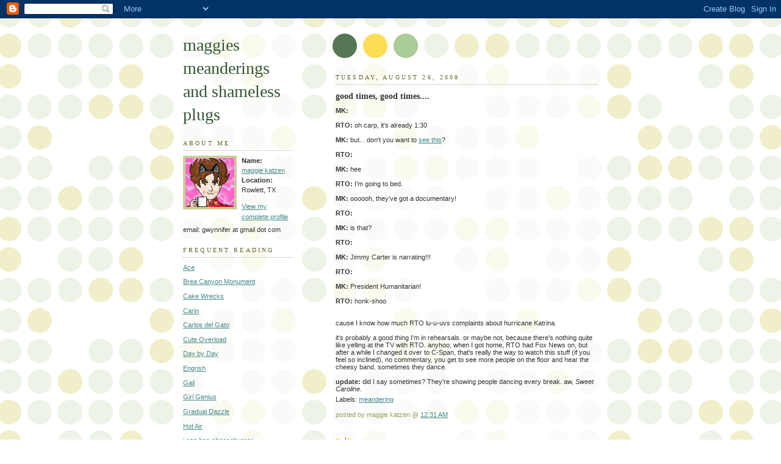

--- FILE ---
content_type: text/html; charset=UTF-8
request_url: https://maggiekatzen.blogspot.com/2008/08/good-times-good-times.html
body_size: 6590
content:
<!DOCTYPE html PUBLIC "-//W3C//DTD XHTML 1.0 Strict//EN" "http://www.w3.org/TR/xhtml1/DTD/xhtml1-strict.dtd">



<html xmlns="http://www.w3.org/1999/xhtml" xml:lang="en" lang="en">

<head>

  <title>maggies meanderings and shameless plugs: good times, good times....</title>


  <script type="text/javascript">(function() { (function(){function b(g){this.t={};this.tick=function(h,m,f){var n=f!=void 0?f:(new Date).getTime();this.t[h]=[n,m];if(f==void 0)try{window.console.timeStamp("CSI/"+h)}catch(q){}};this.getStartTickTime=function(){return this.t.start[0]};this.tick("start",null,g)}var a;if(window.performance)var e=(a=window.performance.timing)&&a.responseStart;var p=e>0?new b(e):new b;window.jstiming={Timer:b,load:p};if(a){var c=a.navigationStart;c>0&&e>=c&&(window.jstiming.srt=e-c)}if(a){var d=window.jstiming.load;
c>0&&e>=c&&(d.tick("_wtsrt",void 0,c),d.tick("wtsrt_","_wtsrt",e),d.tick("tbsd_","wtsrt_"))}try{a=null,window.chrome&&window.chrome.csi&&(a=Math.floor(window.chrome.csi().pageT),d&&c>0&&(d.tick("_tbnd",void 0,window.chrome.csi().startE),d.tick("tbnd_","_tbnd",c))),a==null&&window.gtbExternal&&(a=window.gtbExternal.pageT()),a==null&&window.external&&(a=window.external.pageT,d&&c>0&&(d.tick("_tbnd",void 0,window.external.startE),d.tick("tbnd_","_tbnd",c))),a&&(window.jstiming.pt=a)}catch(g){}})();window.tickAboveFold=function(b){var a=0;if(b.offsetParent){do a+=b.offsetTop;while(b=b.offsetParent)}b=a;b<=750&&window.jstiming.load.tick("aft")};var k=!1;function l(){k||(k=!0,window.jstiming.load.tick("firstScrollTime"))}window.addEventListener?window.addEventListener("scroll",l,!1):window.attachEvent("onscroll",l);
 })();</script><script type="text/javascript">function a(){var b=window.location.href,c=b.split("?");switch(c.length){case 1:return b+"?m=1";case 2:return c[1].search("(^|&)m=")>=0?null:b+"&m=1";default:return null}}var d=navigator.userAgent;if(d.indexOf("Mobile")!=-1&&d.indexOf("WebKit")!=-1&&d.indexOf("iPad")==-1||d.indexOf("Opera Mini")!=-1||d.indexOf("IEMobile")!=-1){var e=a();e&&window.location.replace(e)};
</script><meta http-equiv="Content-Type" content="text/html; charset=UTF-8" />
<meta name="generator" content="Blogger" />
<link rel="icon" type="image/vnd.microsoft.icon" href="https://www.blogger.com/favicon.ico"/>
<link rel="alternate" type="application/atom+xml" title="maggies meanderings and shameless plugs - Atom" href="https://maggiekatzen.blogspot.com/feeds/posts/default" />
<link rel="alternate" type="application/rss+xml" title="maggies meanderings and shameless plugs - RSS" href="https://maggiekatzen.blogspot.com/feeds/posts/default?alt=rss" />
<link rel="service.post" type="application/atom+xml" title="maggies meanderings and shameless plugs - Atom" href="https://www.blogger.com/feeds/8929432/posts/default" />
<link rel="alternate" type="application/atom+xml" title="maggies meanderings and shameless plugs - Atom" href="https://maggiekatzen.blogspot.com/feeds/2725632832622662282/comments/default" />
<link rel="stylesheet" type="text/css" href="https://www.blogger.com/static/v1/v-css/1601750677-blog_controls.css"/>
<link rel="stylesheet" type="text/css" href="https://www.blogger.com/dyn-css/authorization.css?targetBlogID=8929432&zx=37cf10a9-bc7f-45ba-b811-b82fdbcc7707"/>


  <style type="text/css">
/*
-----------------------------------------------
Blogger Template Style
Name:     Dots
Designer: Douglas Bowman
URL:      www.stopdesign.com
Date:     24 Feb 2004
----------------------------------------------- */


body {
  background:#fff url("//www.blogblog.com/dots/bg_dots.gif") 50% 0;
  margin:0;
  padding:0 10px;
  text-align:center;
  font:x-small Verdana,Arial,Sans-serif;
  color:#333;
  font-size/* */:/**/small;
  font-size: /**/small;
  }


/* Page Structure
----------------------------------------------- */
#content {
  background:url("//www.blogblog.com/dots/bg_3dots.gif") no-repeat 250px 50px;
  width:700px;
  margin:0 auto;
  padding:50px 0;
  text-align:left;
  }
#main {
  width:450px;
  float:right;
  padding:50px 0 20px;
  font-size:85%;
  }
#main2 {
  background:url("//www.blogblog.com/dots/bg_dots2.gif") -100px -100px;
  padding:20px 10px 15px;
  }
#sidebar {
  width:200px;
  float:left;
  font-size:85%;
  padding-bottom:20px;
  }
#sidebar2 {
  background:url("//www.blogblog.com/dots/bg_dots2.gif") 150px -50px;
  padding:5px 10px 15px;
  width:200px;
  width/* */:/**/180px;
  width: /**/180px;
  }
html>body #main, html>body #sidebar {
  /* We only give this fade from white to nothing to
     browsers that can handle 24-bit transparent PNGs  */
  background/* */:/**/url("//www.blogblog.com/dots/bg_white_fade.png") repeat-x left bottom;
  }


/* Title & Description
----------------------------------------------- */
#blog-title {
  margin:0 0 .5em;
  font:250%/1.4em Georgia,Serif;
  color:#353;
  }
#blog-title a {
  color:#353;
  text-decoration:none;
  }
#description {
  margin:0 0 1.75em;
  color:#996;
  }


/* Links
----------------------------------------------- */
a:link {
  color:#488;
  }
a:visited {
  color:#885;
  }
a:hover {
  color:#000;
  }
a img {
  border-width:0;
  }


/* Posts
----------------------------------------------- */
.date-header {
  margin:0 0 .75em;
  padding-bottom:.35em;
  border-bottom:1px dotted #9b9;
  font:95%/1.4em Georgia,Serif;
  text-transform:uppercase;
  letter-spacing:.3em;
  color:#663;
  }
.post {
  margin:0 0 2.5em;
  }
.post-title {
  margin:.25em 0;
  font:bold 130%/1.4em Georgia,Serif;
  color:#333;
  }
.post-title a, .post-title strong {
  background:url("//www.blogblog.com/dots/bg_post_title.gif") no-repeat 0 .25em;
  display:block;
  color:#333;
  text-decoration:none;
  padding:0 0 1px 45px;
  }
.post-title a:hover {
  color:#000;
  }
.post p {
  margin:0 0 .75em;
  line-height:1.6em;
  }
p.post-footer {
  margin:0;
  text-align:right;
  }
p.post-footer em {
  display:block;
  float:left;
  text-align:left;
  font-style:normal;
  color:#996;
  }
a.comment-link {
  /* IE5.0/Win doesn't apply padding to inline elements,
     so we hide these two declarations from it */
  background/* */:/**/url("//www.blogblog.com/dots/icon_comment.gif") no-repeat 0 .25em;
  padding-left:15px;
  }
html>body a.comment-link {
  /* Respecified, for IE5/Mac's benefit */
  background:url("//www.blogblog.com/dots/icon_comment.gif") no-repeat 0 .25em;
  padding-left:15px;
  }
.post img {
  margin:0 0 5px 0;
  padding:4px;
  border:1px solid #cca;
  }


/* Comments
----------------------------------------------- */
#comments {
  margin:0;
  }
#comments h4 {
  margin:0 0 10px;
  border-top:1px dotted #9b9;
  padding-top:.5em;
  font:bold 110%/1.4em Georgia,Serif;
  color:#333;
  }
#comments-block {
  line-height:1.6em;
  }
.comment-poster {
  background:url("//www.blogblog.com/dots/icon_comment.gif") no-repeat 2px .35em;
  margin:.5em 0 0;
  padding:0 0 0 20px;
  font-weight:bold;
  }
.comment-body {
  margin:0;
  padding:0 0 0 20px;
  }
.comment-body p {
  margin:0 0 .5em;
  }
.comment-timestamp {
  margin:0 0 .5em;
  padding:0 0 .75em 20px;
  color:#996;
  }
.comment-timestamp a:link {
  color:#996;
  }
.deleted-comment {
  font-style:italic;
  color:gray;
  }


/* More Sidebar Content
----------------------------------------------- */
.sidebar-title {
  margin:2em 0 .75em;
  padding-bottom:.35em;
  border-bottom:1px dotted #9b9;
  font:95%/1.4em Georgia,Serif;
  text-transform:uppercase;
  letter-spacing:.3em;
  color:#663;
  }
#sidebar p {
  margin:0 0 .75em;
  line-height:1.6em;
  }
#sidebar ul {
  margin:.5em 0 1em;
  padding:0 0px;
  list-style:none;
  line-height:1.5em;
  }
#sidebar ul li {
  background:url("//www.blogblog.com/dots/bullet.gif") no-repeat 3px .45em;
  margin:0;
  padding:0 0 5px 15px;
  }
#sidebar p {
  margin:0 0 .6em;
  }



/* Profile
----------------------------------------------- */
.profile-datablock {
  margin:0 0 1em;
  }
.profile-img {
  display:inline;
  }
.profile-img img {
  float:left;
  margin:0 8px 5px 0;
  border:4px solid #cc9;
  }
.profile-data {
  margin:0;
  line-height:1.5em;
  }
.profile-data strong {
  display:block;
  }
.profile-textblock {
  clear:left;
  }


/* Footer
----------------------------------------------- */
#footer {
  clear:both;
  padding:15px 0 0;
  }
#footer hr {
  display:none;
  }
#footer p {
  margin:0;
  }
  </style>


<meta name='google-adsense-platform-account' content='ca-host-pub-1556223355139109'/>
<meta name='google-adsense-platform-domain' content='blogspot.com'/>
<!-- --><style type="text/css">@import url(//www.blogger.com/static/v1/v-css/navbar/3334278262-classic.css);
div.b-mobile {display:none;}
</style>

</head>



<body><script type="text/javascript">
    function setAttributeOnload(object, attribute, val) {
      if(window.addEventListener) {
        window.addEventListener('load',
          function(){ object[attribute] = val; }, false);
      } else {
        window.attachEvent('onload', function(){ object[attribute] = val; });
      }
    }
  </script>
<div id="navbar-iframe-container"></div>
<script type="text/javascript" src="https://apis.google.com/js/platform.js"></script>
<script type="text/javascript">
      gapi.load("gapi.iframes:gapi.iframes.style.bubble", function() {
        if (gapi.iframes && gapi.iframes.getContext) {
          gapi.iframes.getContext().openChild({
              url: 'https://www.blogger.com/navbar/8929432?origin\x3dhttps://maggiekatzen.blogspot.com',
              where: document.getElementById("navbar-iframe-container"),
              id: "navbar-iframe"
          });
        }
      });
    </script>



<!-- Begin #content -->

<div id="content">






<!-- Begin #sidebar -->

<div id="sidebar"><div id="sidebar2">

    <h1 id="blog-title">
    <a href="http://maggiekatzen.blogspot.com/">
	maggies meanderings and shameless plugs
	</a>
  </h1>

    <p id="description"></p>





  <!-- Begin #profile-container -->

    <div id="profile-container"><h2 class="sidebar-title">About Me</h2>
<dl class="profile-datablock"><dt class="profile-img"><a href="https://www.blogger.com/profile/13160748277535291079"><img src="//photos1.blogger.com/img/195/1480/640/ferjpeg.jpg" width="80" height="80" alt="My Photo"></a></dt>
<dd class="profile-data"><strong>Name:</strong> <a rel="author" href="https://www.blogger.com/profile/13160748277535291079"> maggie katzen </a></dd>
<dd class="profile-data"><strong>Location:</strong>  Rowlett, TX </dd></dl>

<p class="profile-link"><a rel="author" href="https://www.blogger.com/profile/13160748277535291079">View my complete profile</a></p></div>
email: gwynnifer at gmail dot com
  <!-- End #profile -->

<h2 class="sidebar-title">frequent reading</h2>
<p><a href="http://ace.mu.nu/">Ace</a></p>
<p><a href="http://breacanyon.blogspot.com/">Brea Canyon Monument</a></p>
<p><a href="http://www.cakewrecks.blogspot.com/">Cake Wrecks</a></p>
<p><a href="http://isthisblogon.wordpress.com/">Carin</a></p>
<p><a href="http://viadelgato.blogspot.com/">Carlos del Gato</a></p>
<p><a href="http://cuteoverload.com/">Cute Overload</a></p>
<p><a href="http://www.daybydaycartoon.com/">Day by Day</a></p>
<p><a href="http://www.engrish.com/">Engrish</a></p>
<p><a href="http://scribalterror.blogs.com/">Gail</a></p>
<p><a href="http://www.girlgeniusonline.com/comic.php">Girl Genius</a>
<p><a href="http://gradualdazzle.blogspot.com/">Gradual Dazzle</a></p>
<p><a href="http://hotair.com">Hot Air</a></p>
<p><a href="http://icanhascheezburger.com/">i can has cheeseburger</a></p>
<p><a href="http://www.imao.us/">IMAO</a></p>
<p><a href="http://dctrawler.dailycaller.com/">jim treacher</a></p>
<p><a href="http://www.longwarjournal.org/">Long War Journal</a></p>
<p><a href="http://www.megatokyo.com/">Megatokyo</a></p>
<p><a href="http://www.miserabledonuts.blogspot.com/">Miserable Donuts</a></p>
<p><a href="http://www.mudvillegazette.com/">Mudville Gazette</a></p>
<p><a href="http://www.nfcs.net/forumindexframe.html">nfcs</a></p>
<p><a href="http://proteinwisdom.com/">Protein Wisdom</a></p>
<p><a href="http://www.proteinwisdom.com/pub/index.php">pw pub</a></p>
<p><a href="http://mountaineermusings.com/">SarahK</a></p>
<p><a href="http://signaleer.blogspot.com/">Signaleer</a></p>
<p><a href="http://www.emersons.net/">Tac Jammer</a></p>
<p><a href="http://txfoxhole.blogspot.com/">The Foxhole</a></p>



<h2 class="sidebar-title">browsin'</h2>
<p><a href="http://www.shopgoodwill.com/default.asp">goodwill</a></p>
<p><a href="http://www.thestitchery.com/">the stitchery</a></p>
<p><a href="http://www.crochetpatterncentral.com/">crochet pattern central</a></p>
<p><a href="http://www.knittingpatterncentral.com/">knitting pattern central</a></p>
<p><a href="http://www.keepsakeneedlearts.com/"> keepsake needle arts</a></p>
<p><a href="http://www.dreamkitty.com/"> dreamkitty</a></p>
<p><a href="http://www.smithsonianstore.com/home.jsp">smithsonian</a></p>
<h2 class="sidebar-title">maybe this will motivate me</h2>
<script src="//www.gmodules.com/ig/ifr?url=http://www.mapmywalk.com/social_apps/google/legacy/myworkouts-igoogle.php&amp;up_site_id=11&amp;up_workout_type_id&amp;up_username=maggiekatzen&amp;up_md5_password=8ca96ac0935ca1c62ea60e48dcd45efb&amp;synd=open&amp;w=132&amp;h=308&amp;title=My+MapMyFitness.com+Workouts&amp;border=%23ffffff%7C3px,1px+solid+%23999999&amp;output=js"></script>
<h2 class="sidebar-title">huh</h2>
My <a href="http://bloginality.love-productions.com">Bloginality</a> is <a href="http://bloginality.love-productions.com/infp.php">INFP</a>!!!

<h2 class="sidebar-title">me, me, meeeeee</h2>
<p><a href="http://maggiekatzen.blogspot.com/2005/04/hopefully-wont-embarrass-myself-too.html"> bester jungling-nov 2002</a></p>
<p><a href="http://www.mountaineermusing.com/Stealaway02.mp3">Steal away to Heaven - May 2006</a></p>

<h2 class="sidebar-title">librarything</h2>
<script language="javascript" type="text/javascript" src="//www.librarything.com/jswidget.php?reporton=gwynnifer&amp;show=random&amp;num=5&amp;covers=small&amp;header=1&amp;tag=home+decorating&amp;css=1&amp;style=1">
</script>
      
<h2 class="sidebar-title">Previous Posts</h2>
    <ul id="recently">
    
        <li><a href="http://maggiekatzen.blogspot.com/2008/08/like-you-care.html">like you care...</a></li>

     
        <li><a href="http://maggiekatzen.blogspot.com/2008/08/groban-round-up.html">Groban round-up</a></li>

     
        <li><a href="http://maggiekatzen.blogspot.com/2008/08/wink.html">wink</a></li>

     
        <li><a href="http://maggiekatzen.blogspot.com/2008/08/general-crankiness.html">general crankiness....</a></li>

     
        <li><a href="http://maggiekatzen.blogspot.com/2008/08/frog.html">frog!</a></li>

     
        <li><a href="http://maggiekatzen.blogspot.com/2008/08/tears.html">tears</a></li>

     
        <li><a href="http://maggiekatzen.blogspot.com/2008/08/our-closet.html">Our closet?</a></li>

     
        <li><a href="http://maggiekatzen.blogspot.com/2008/08/bestserviceevar.html">best.service.evar.</a></li>

     
        <li><a href="http://maggiekatzen.blogspot.com/2008/08/set-your-recorder-mom.html">Set your recorder, mom!</a></li>

     
        <li><a href="http://maggiekatzen.blogspot.com/2008/08/no-shes-not-on-drugs.html">No, she&#39;s not on drugs.</a></li>

     
  </ul>
    

        <p id="powered-by"><a href="//www.blogger.com"><img src="https://lh3.googleusercontent.com/blogger_img_proxy/AEn0k_uDemRB6sMXCzNfq7oiC-vV_DFkop2Fa4nl6cHL2OONbQxNmjTuy1E9XXbx7atBhWc5-Jg7fQdQu3qVjPl-i0rEnRiL3FvhnVv0btapVx9u=s0-d" alt="Powered by Blogger"></a></p>


    <!--

  <p>This is a paragraph of text that could go in the sidebar.</p>

  -->
  </div></div>

<!-- End #sidebar -->












<!-- Begin #main - Contains main-column blog content -->

<div id="main"><div id="main2">



    
  <h2 class="date-header">Tuesday, August 26, 2008</h2>
  

         <!-- Begin .post -->

  <div class="post"><a name="2725632832622662282"></a>

         

    <h3 class="post-title">
	 
	 good times, good times....
	 
    </h3>
    

         <div class="post-body">
	<p>
      <div style="clear:both;"></div><span style="font-weight: bold;">MK:</span><br /><br /><span style="font-weight: bold;">RTO:</span>  oh carp, it's already 1:30<br /><br /><span style="font-weight: bold;">MK:</span>  but... don't you want to <a href="http://www.demconvention.com/margie-perez/">see this</a>?<br /><br /><span style="font-weight: bold;">RTO:</span><br /><br /><span style="font-weight: bold;">MK:</span>  hee<br /><br /><span style="font-weight: bold;">RTO:</span>  I'm going to bed.<br /><br /><span style="font-weight: bold;">MK: </span>oooooh, they've got a documentary!<br /><br /><span style="font-weight: bold;">RTO:</span><br /><br /><span style="font-weight: bold;">MK:</span>  is that?<br /><br /><span style="font-weight: bold;">RTO:</span><br /><br /><span style="font-weight: bold;">MK: </span> Jimmy Carter is narrating!!!<br /><br /><span style="font-weight: bold;">RTO:</span><br /><br /><span style="font-weight: bold;">MK:</span>  President Humanitarian!<br /><br /><span style="font-weight: bold;">RTO:</span>  honk-shoo<br /><br /><br />cause I know how much RTO lu-u-uvs complaints about hurricane Katrina.<br /><br />it's probably a good thing I'm in rehearsals.  or maybe not, because there's nothing quite like yelling at the TV with RTO.    anyhoo, when I got home, RTO had Fox News on, but after a while I changed it over to C-Span, that's really the way to watch this stuff (if you feel so inclined), no commentary, you get to see more people on the floor and hear the cheesy band.  sometimes they dance.<br /><br /><span style="font-weight: bold;">update:</span>  did I say sometimes?  They're showing people dancing every break.  aw, <span style="font-style: italic;">Sweet Caroline</span>.<div style="clear:both; padding-bottom:0.25em"></div><p class="blogger-labels">Labels: <a rel='tag' href="http://maggiekatzen.blogspot.com/search/label/meandering">meandering</a></p>
    </p>

    </div>

        <p class="post-footer">

      <em>posted by maggie katzen @ <a href="http://maggiekatzen.blogspot.com/2008/08/good-times-good-times.html" title="permanent link">12:31 AM</a></em>&nbsp;

       <span class="item-control blog-admin pid-1255485709"><a style="border:none;" href="https://www.blogger.com/post-edit.g?blogID=8929432&postID=2725632832622662282&from=pencil" title="Edit Post"><img class="icon-action" alt="" src="https://resources.blogblog.com/img/icon18_edit_allbkg.gif" height="18" width="18"></a></span>

    </p>

    </div>

  <!-- End .post -->

        <!-- Begin #comments -->
 
  <div id="comments">

	

<a class="comment-link" href="http://www.haloscan.com/comments/maggiekatzen/2725632832622662282/" alt="Comment" onclick="HaloScan('2725632832622662282'); return false;" target="_self"><script type="text/javascript">postCount('2725632832622662282'); </script><noscript>Comments</noscript></a> | <a class="comment-link" href="http://www.haloscan.com/tb/maggiekatzen/2725632832622662282/" alt="Trackback" onclick="HaloScanTB('2725632832622662282'); return false;" target="_self"><script type="text/javascript">postCountTB('2725632832622662282'); </script><noscript>Trackback</noscript></a>


		<p class="comment-timestamp">

	<a href="http://maggiekatzen.blogspot.com/"><< Home</a>
    </p>
    </div>



  <!-- End #comments -->



</div></div>

<!-- End #main -->











<!-- Begin #footer -->

<div id="footer"><hr />


  <p><!-- This is an optional footer. If you want text here, place it inside these tags, and remove this comment. -->&nbsp;</p>



</div>

<!-- End #footer -->








</div>

<!-- End #content -->



<!--WEBBOT bot="HTMLMarkup" startspan ALT="Site Meter" -->
<script type="text/javascript" language="JavaScript"></script>
<script type="text/javascript" language="JavaScript">var site="sm2katzen"</script>
<script type="text/javascript" language="JavaScript1.2" src="//sm2.sitemeter.com/js/counter.js?site=sm2katzen">
</script>
<noscript>
<a href="http://sm2.sitemeter.com/stats.asp?site=sm2katzen" target="_top">
<img src="https://lh3.googleusercontent.com/blogger_img_proxy/AEn0k_uKPzzyd09VCHPwRYTGlE8H815_Sj1GZoYRGxNuIMdNi9-WJMxdraV8ECLEk86rDBftWVEVB2Cf39RrCEBTpxoIJqOL7huLztqwYOriXDemJsIYug=s0-d" alt="Site Meter" border="0"></a>
</noscript>
</script>
<!--WEBBOT bot="HTMLMarkup" Endspan -->
</body>

</html>